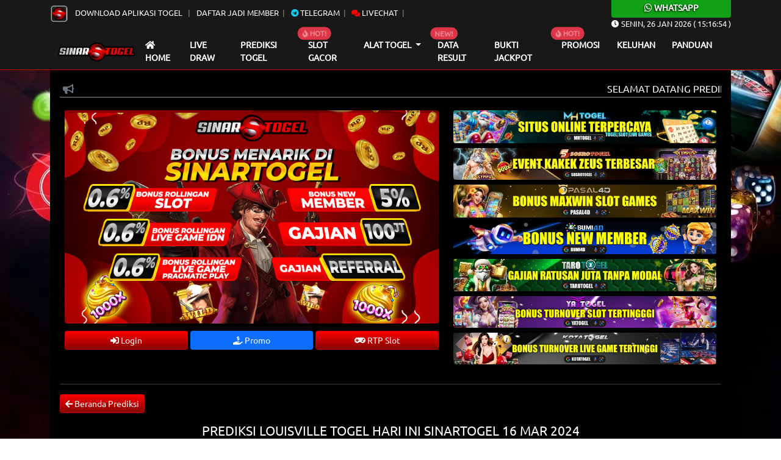

--- FILE ---
content_type: text/html; charset=UTF-8
request_url: https://prediksisinar09.com/?page=prediksi-togel&pasaran=louisville&tanggal=2024-03-16
body_size: 6535
content:
<!DOCTYPE html>
<html lang="id">

<head>
    <meta charset="UTF-8">
    <meta http-equiv="X-UA-Compatible" content="IE=edge">
    <meta name="viewport" content="width=device-width, initial-scale=1.0">
    <link rel="stylesheet" href="css/bootstrap.min.css">
    <link rel="stylesheet" href="css/owl.carousel.min.css">
    <link rel="stylesheet" href="css/owl.theme.default.min.css">
    <link rel="stylesheet" href="css/jquery.paginate.css">
    <link rel="stylesheet" href="https://cdn.jsdelivr.net/npm/swiper@9/swiper-bundle.min.css" />
    <link rel="stylesheet" href="css/blog-togel.css?v=81">
    <link rel="stylesheet" href="https://use.fontawesome.com/releases/v5.13.0/css/all.css">
    <link rel="stylesheet" href="https://cdnjs.cloudflare.com/ajax/libs/animate.css/4.1.1/animate.min.css" />
    <link rel="stylesheet" href="https://cdn.datatables.net/1.13.1/css/dataTables.bootstrap5.min.css">
    <link rel="icon" type="image/png" href="images/ico.png" sizes="192x192">
    <link rel="apple-touch-icon" sizes="180x180" href="images/ico.png">
    <link href="css/styleeditor.css" rel="stylesheet">


    <title>PREDIKSI TOGEL</title>
    <link rel="icon" type="image/png" href="https://ik.imagekit.io/aastlu4ye/SINAR4D.png?updatedAt=1707040922631" sizes="192x192">
<meta content='index, follow' name='robots'/>
<meta content='1 days' name='revisit-after'/>
<meta content='general' name='rating'/>
<meta content='id' name='geo.country'/>
<meta content='Indonesia' name='geo.placename'/>
<meta content='id' name='language'/>
<meta content='never' name='expires'/>
<meta content='ALL' name='SPIDERS'/>
<meta content='ALL' name='WEBCRAWLERS'/>
<meta content='always' name='revisit-after'/>
<meta content='global' name='distribution'/>
<meta content='sinartogel' name='author'/>
<meta content='all' name='Slurp'/>
<meta name="google-site-verification" content="Gxa5IhVlku0TqrQDCS8ynrv7iuA17LnkvMv6v4MckO0" />
<link rel="canonical" href="#" />
    <script src="https://code.jquery.com/jquery-3.6.0.js" integrity="sha256-H+K7U5CnXl1h5ywQfKtSj8PCmoN9aaq30gDh27Xc0jk=" crossorigin="anonymous"></script>
    <script src="js/jquery.paginate.js"></script>

    <style>
        body {
            background: url("/images/bg.webp") !important;
            background-size: cover !important;
            background-attachment: fixed !important;
            background-position-x: center !important;
            background-position-y: center !important;
        }
    </style>
</head>

<body>  

<div id="navmobile" class="sidenav d-lg-none">
  <a href="javascript:void(0)" class="closebtn" onclick="clsMobilenav()">&times;</a>
  <a class="home-m nav-m" href="/"> Home</a>
  <a class="livedraw-m  nav-m" href="?page=livedraw-togel">Live draw</a>
  <a class="prediksi-m  nav-m" href="?page=prediksi-mobile">Prediksi Togel</a>
  <a class="promosi-m  nav-m" target="_blank" href="https://sinarsuper.com/promotion">Promosi</a>
  <a class="data-m  nav-m" href="rtpterbaik01.com" target="_blank">Slot Gacor</a>
  <a class="data-m  nav-m" href="?page=data-keluaran-togel">Data Result</a>
  <a class="data-m  nav-m" href="?page=paito-togel-warna">Paito Warna</a>

  <div class="accordion accordion-flush" id="menumobileac">
  <div class="accordion-item bg-transparent">
    <h2 class="accordion-header" id="flush-headingOne">
      <a class="alat-m    nav-m" data-bs-toggle="collapse" data-bs-target="#flush-collapseOne" aria-expanded="false" aria-controls="flush-collapseOne">Alat Togel <i class="fas fa-chevron-circle-down"></i></a>
    </h2>
    <div id="flush-collapseOne" class="accordion-collapse collapse" aria-labelledby="flush-headingOne" data-bs-parent="#menumobileac">
      <div class="accordion-body">
        <a class="alat-m  nav-m" href="?page=bbfs">BB Generator</a>
        <a class="buku-mimpi-m  nav-m" href="?page=konversi-toto-sgp">Konv.Toto SGP</a>
        <a class="buku-mimpi-m  nav-m" href="?page=buku-mimpi-togel">Buku Mimpi</a>
       
      </div>
    </div>
  </div>
</div>

  <a class="alat-m  nav-m" href="?page=bukti-jp-member" target="_blank">Bukti Jackpot</a>
  <a class="alat-m  nav-m" href="?page=keluhan">Keluhan</a>
  <a class="tour-m  nav-m" target="_blank" href="?page=panduan">Panduan</a>
  
</div>


<div id="mains"> <!-- Main Body Nav -->

<header>

<div class="m-0 d-lg-none">
    <div class="bg-wa">
         <a target="_blank" href="https://api.whatsapp.com/send?phone=6282315107307"><h6 class="title-wa m-0"><i class="fab fa-whatsapp"></i> Whatsapp</h6></a>
    </div>
</div>

<div class="top-nav">
        <div class="container">
                <div class="d-flex justify-content-center justify-content-lg-between">

                <div class="wrap-list">
                    <ul class="top-list">
                        <li>
                         <a target="_blank" href="https://generator2.idns889.net/aplikasi_sinartogel.apk"><img src="images/icon-apk.webp" class="icon-apk" alt="icon apk"> Download Aplikasi Togel </a>
                        </li>
                        <li><a target="_blank" href="https://sinarsuper.com/">Daftar Jadi Member</a></li>
                        <li><a target="_blank" href="https://t.me/rsltsinartogel "><i class="fab fa-telegram text-info"></i> Telegram</a></li>
                        <li><a target="_blank" href="https://direct.lc.chat/19036076/"><i class="fas fa-comments text-warning"></i> Livechat</a></li>
                    </ul>
                </div>

                <div class="d-lg-block d-none">
                    
                </div>


                <div class="d-lg-block wa-desc d-none">
                    <div class="bg-wa rounded-bottom">
                        <a target="_blank" href="https://api.whatsapp.com/send?phone=6282315107307"><h6 class="title-wa m-0"><i class="fab fa-whatsapp"></i> Whatsapp</h6></a>
                    </div>
                    <p><i class="fas fa-clock"></i> <span id="Date"><span>xxxxx</span>, xx xxx xxxx</span> ( <span id="hours">00</span><span id="point">:</span><span id="min">00</span><span id="point">:</span><span id="sec">00</span> )</p>
                </div>

                </div>
            
        </div>
</div>

<div class="nav-bar d-none d-lg-block shadow">
    <div class="container">
        <!-- Navbar -->
        <nav class="navbar navbar-expand-lg navbar-dark">
                <div class="container-fluid">
                    <a style="margin-right: 7px !important;" class="navbar-brand" href="/">
                        <img src="/images/logo-blog.webp" class="img-fluid d-block mx-auto" alt="logo blog ">
                    </a>
                    <button class="navbar-toggler" type="button" data-bs-toggle="collapse" data-bs-target="#menubar" aria-controls="menubarcontent" aria-expanded="false" aria-label="Toggle navigation">
                    <span class="navbar-toggler-icon"></span>
                    </button>
                    <div class="collapse navbar-collapse" id="menubar">
                    <ul class="navbar-nav me-auto mb-2 mb-lg-0">
                        <li class="nav-item">
                        <a class="nav-link 
                                                    " aria-current="page" href="/"><i class="fas fa-home"></i> Home</a>
                        </li>
                        
                        <li class="nav-item">
                        <a class="nav-link " href="?page=livedraw-togel">Live draw</a>
                        </li>

                        <li class="nav-item">
                        <a class="nav-link active" href="?page=prediksi-togel">Prediksi Togel</a>
                        </li>

                        <li class="nav-item position-relative">
                        <span class="position-absolute notify translate-middle badge rounded-pill bg-danger">
                               <span class="blinks"><i class="fas fa-fire"></i> HOT!</span>
                            </span>
                        <a class="nav-link " target="_blank" href="rtpterbaik01.com">Slot Gacor</a>
                        </li>
                        
                        <li class="nav-item dropdown">
                        <a class="nav-link dropdown-toggle" href="#" id="menualattogel" role="button" data-bs-toggle="dropdown" aria-expanded="false">
                            Alat Togel
                        </a>
                        <ul class="dropdown-menu" aria-labelledby="menualattogel">
                            <li><a class="dropdown-item" href="?page=jadwal-togel">Jadwal Togel</a></li>
                            <li><a class="dropdown-item" href="?page=bbfs">Bbfs Generator</a></li>
                            <li><a class="dropdown-item" href="?page=buku-mimpi-togel">Buku Mimpi</a></li>
                            <li><a class="dropdown-item" href="?page=paito-togel-warna">Paito Togel Warna</a></li>
                            <li><a class="dropdown-item" href="?page=konversi-toto-sgp">Konversi Toto SGP</a></li>
                            
                            
                        </ul>
                        </li>

                        <li class="nav-item position-relative">
                            <span class="position-absolute notify translate-middle badge rounded-pill bg-danger">
                               <span class="blinks">NEW!</span> 
                            </span>
                        <a class="nav-link " href="?page=data-keluaran-togel">Data Result</a>
                        </li>
                        <li class="nav-item">
                        <a class="nav-link " href="?page=bukti-jp-member" target="_blank">Bukti Jackpot</a>
                        </li>
                        <li class="nav-item position-relative">
                        <span class="position-absolute notify translate-middle badge rounded-pill bg-danger">
                               <span class="blinks"><i class="fas fa-fire"></i> HOT!</span>
                            </span>
                        <a class="nav-link " target="_blank" href="https://sinarsuper.com/promotion">Promosi</a>
                        </li>
                        
                        <li class="nav-item">
                        <a class="nav-link " href="?page=keluhan">Keluhan</a>
                        </li>
                        <li class="nav-item">
                        <a class="nav-link " href="?page=panduan" target="_blank">Panduan</a>
                        </li>
                    </ul>

                    </div>
                </div>
            </nav>

        <!-- /Navbar -->
    </div>
</div>

</header>

<div class="container">
<div class="main position-relative">
    <button id="btn-up" class="btn btn-danger btn-up"><i class="fas fa-chevron-circle-up"></i></button>

    <div class="d-lg-none">
    <div class="container">

        <div class="main navbar-ms border-bottom border-dark">
            <div class="d-flex align-items-center justify-content-center">
                <div>
                   <a href="/"><img class="img-fluid" src="/images/logo-blog.webp" alt="logo blog mobile"></a>
                </div>

                <!-- <div onclick="openMobilenav()" class="navbar-icons">
                    <i class="fas fa-bars"></i>
                </div> -->

            </div>
        </div>


    </div>
</div>


    <div class="d-lg-none d-sm-block">
    <div class="container p-3">
        <div class="row g-2">
                <div class="col-6">
                        <div class="d-grid">
                            <a href="/" class="btn btn-sm btn-warning">Home</a>
                        </div>
                </div>

                <div class="col-6">
                        <div class="d-grid">
                            <a href="?page=livedraw-togel" class="btn btn-sm btn-warning">Livedraw</a>
                        </div>
                </div>

                <div class="col-6">
                        <div class="d-grid">
                            <a href="?page=prediksi-mobile" class="btn btn-sm btn-warning">Prediksi Togel</a>
                        </div>
                </div>

                <div class="col-6">
                        <div class="d-grid">
                            <a target="_blank" href="https://sinarsuper.com/promotion" class="btn btn-sm btn-warning">Promosi</a>
                        </div>
                </div>

                <div class="col-6">
                        <div class="d-grid">
                            <a href="?page=jadwal-togel" class="btn btn-sm btn-warning">Jadwal Togel</a>
                        </div>
                </div>

                <div class="col-6">
                        <div class="d-grid">
                            <a href="?page=data-keluaran-togel" class="btn btn-sm btn-warning">Data Result</a>
                        </div>
                </div>

                <div class="col-6">
                        <div class="d-grid">
                            <a href="rtpterbaik01.com" target="_blank" class="btn btn-sm btn-warning">Slot Gacor</a>
                        </div>
                </div>

                <div class="col-6">
                        <div class="d-grid">
                            <a href="?page=bbfs" class="btn btn-sm btn-warning">BB Generator</a>
                        </div>
                </div>

                <div class="col-6">
                        <div class="d-grid">
                            <a href="?page=paito-togel-warna" class="btn btn-sm btn-warning">Paito Warna</a>
                        </div>
                </div>

                <div class="col-6">
                        <div class="d-grid">
                            <a href="?page=konversi-toto-sgp" class="btn btn-sm btn-warning">Konv.Toto SGP</a>
                        </div>
                </div>

                <div class="col-6">
                        <div class="d-grid">
                            <a href="?page=buku-mimpi-togel" class="btn btn-sm btn-warning">Buku Mimpi</a>
                        </div>
                </div>

                <div class="col-6">
                        <div class="d-grid">
                            <a href="?page=bukti-jp-member" target="_blank" class="btn btn-sm btn-warning">Bukti Jackpot</a>
                        </div>
                </div>

                <div class="col-6">
                        <div class="d-grid">
                            <a href="?page=keluhan" class="btn btn-sm btn-warning">Keluhan</a>
                        </div>
                </div>

                <div class="col-6">
                        <div class="d-grid">
                            <a href="?page=panduan" target="_blank" class="btn btn-sm btn-warning">Panduan</a>
                        </div>
                </div>

        </div>
    </div>
</div>


    <div class="row">

        <!-- TitleBar -->
        <div class="col-lg-12 order-lg-1 mb-2">
                <div class="position-relative">
                    <div class="icon-teksberjalan">
                        <i class="fas fa-bullhorn text-secondary"></i>
                    </div>
                    <marquee class="text-uppercase" scrollamount="3" direction="left">Selamat Datang Prediksi SINARTOGEL, Situs Togel Online & Spin Gacor Terpercaya...</marquee>
                </div>
        </div>
        
        <!-- /TitleBar -->

        
            <!-- Mainbar -->
            <div class="col-lg-12 order-lg-3 mb-3">

                        <div class="row bg-mainslide p-2 justify-content-center">
                            <div class="col-lg-7">
                                     <div class="swiper slider-blog">
                                        <!-- Additional required wrapper -->
                                        <div class="swiper-wrapper">
                                            <!-- Slides -->

                                                <div class="swiper-slide">
                                                                <img data-src="https://banner-sinar.xyz/wp-content/uploads/2024/12/BANNER-SLIDER-SINAR-2.jpg" alt="slider 0" class="swiper-lazy rounded w-100" />
                                                                <div class="swiper-lazy-preloader"></div>
                                                            </div><div class="swiper-slide">
                                                                <img data-src="https://banner-sinar.xyz/wp-content/uploads/2024/12/BANNER-SLIDER-SINAR-3.jpg" alt="slider 1" class="swiper-lazy rounded w-100" />
                                                                <div class="swiper-lazy-preloader"></div>
                                                            </div>
                                            
                                        </div>
                                        <div class="swiper-pagination"></div>
                                    </div>

                                    <div class="row g-1 my-2">
                                            <div class="col d-grid">
                                                <a target="_blank" href="https://sinarsuper.com/" class="btn btn-sm btn-warning"><i class="fas fa-sign-in-alt"></i> Login</a>
                                            </div>

                                            <div class="col d-grid">
                                                <a target="_blank" href="https://sinarsuper.com/promotion" class="btn btn-sm btn-primary"><i class="fas fa-hand-holding-usd"></i> Promo</a>
                                            </div>

                                            <div class="col d-grid">
                                                <a target="_blank" href="rtpterbaik01.com" class="btn btn-sm btn-warning"><i class="fas fa-gamepad"></i> RTP Slot</a>
                                            </div>
                                    </div>


                            </div>

                            
                            <div class="col-lg-5">
                                      <a href="https://rebrand.ly/loginmhtogel" target="_blank">  <img src="https://banner-mh.xyz/wp-content/uploads/2025/01/MHTOGEL.jpg" class="img-fluid rounded mb-2" alt="banner blog togel  1"> </a>
                                    
                                      <a href="https://rebrand.ly/daftarsosro" target="_blank">  <img src="https://banner-mh.xyz/wp-content/uploads/2025/01/SOSROTOGEL.jpg" class="img-fluid rounded mb-2" alt="banner blog togel  2"> </a>
                                    
                                      <a href="https://rebrand.ly/login-pasal4d" target="_blank">  <img src="https://banner-mh.xyz/wp-content/uploads/2025/01/PASALTOGEL.jpg" class="img-fluid rounded mb-2" alt="banner blog togel  3"> </a>
                                    
                                      <a href="https://lnkl.st/zlw8zgfxbl" target="_blank">  <img src="https://banner-mh.xyz/wp-content/uploads/2025/01/BUMI1123.png" class="img-fluid rounded mb-2" alt="banner blog togel  4"> </a>
                                    
                                      <a href="https://lnkl.st/nw_4w2zo33" target="_blank">  <img src="https://banner-mh.xyz/wp-content/uploads/2025/01/TARO111.jpeg" class="img-fluid rounded mb-2" alt="banner blog togel  5"> </a>
                                    
                                      <a href="https://rebrand.ly/yadaftar" target="_blank">  <img src="https://banner-mh.xyz/wp-content/uploads/2025/01/YA11.png" class="img-fluid rounded mb-2" alt="banner blog togel  6"> </a>
                                    
                                      <a href="https://rebrand.ly/kotaregist" target="_blank">  <img src="https://banner-mh.xyz/wp-content/uploads/2025/01/KOTA111.jpg" class="img-fluid rounded mb-2" alt="banner blog togel  7"> </a>
                                    </div>                            

                        </div>

                        <hr>

                    <div class="text-start mb-3">
            <button type="button" onclick="history.back();" class="btn btn-sm btn-warning"><i class="fas fa-arrow-left"></i> Beranda Prediksi</button>
        </div><h3 class="text-center text-uppercase">PREDIKSI louisville TOGEL HARI INI SINARTOGEL 16 Mar 2024 </h3>
                    <hr class="w-75 d-block mx-auto"><div class="text-center wrap-pred">
                      <img class="img-fluid rounded my-3" width="120px " height="120px" src="images/icon-market/louisville.webp" />
                        <h5>✅ ANGKA MAIN:</h5>
                        <h4 class="text-warning">( 24796 )</h4>
                        <h5 class="my-2">TOP 4D (BB) :</h5>
                        <h4 class="text-warning">2479*2476*2497*2496*2467*2469</h4>
                        <h5 class="my-2">TOP 3D (BB) :</h5>
                        <h4 class="text-warning">247*249*246*274*279*276*294</h4>
                        <h5 class="my-2">TOP 2D (BB) :</h5>
                        <h4 class="text-warning">24*27*29*26*42*47*49*46*72</h4>

                        <h5 class="mt-4">COLOK BEBAS :</h5>
                        <h4 class="text-warning">4 / 6</h4>
                        <h5 class="my-2">COLOK 2D :</h5>
                        <h4 class="text-warning">79 / 47</h4>

                        <h5 class="my-2">SHIO JITU :</h5>
                        <h4 class="text-warning">Harimau</h4>
                        <img class="img-fluid" src="images/icon/Harimau.png" />
                  </div><p class="text-center mt-5 text-uppercase">Prediksi louisville sebelumnya:</p>  
            <hr class="w-75 d-block mx-auto">

            <div class="owl-carousel prediksi-sebelum my-3 owl-theme"><div class="item">
                            <div class="card">
                             <a href="?page=prediksi-togel&pasaran=louisville&tanggal=2026-01-26"> <img src="images/icon-market/louisville.webp" class="card-img-top" alt="prediksi louisville sebelumnya SINARTOGEL"></a>
                              <div class="card-body">
                               <a href="?page=prediksi-togel&pasaran=louisville&tanggal=2026-01-26"> <h6 class="card-title">Prediksi <span class="text-capitalize">louisville</span> 26 Jan 2026</h6></a>
                                <p class="card-text">Prediksi louisville sebelumnya pada tanggal 26 Jan 2026 di SINARTOGEL.</p>
                                  <div class="d-grid">
                                      <a href="?page=prediksi-togel&pasaran=louisville&tanggal=2026-01-26" class="btn btn-warning"><i class="fas fa-eye"></i> Lihat Prediksi</a>
                                  </div>
                              </div>
                        </div>  
                  </div><div class="item">
                            <div class="card">
                             <a href="?page=prediksi-togel&pasaran=louisville&tanggal=2026-01-25"> <img src="images/icon-market/louisville.webp" class="card-img-top" alt="prediksi louisville sebelumnya SINARTOGEL"></a>
                              <div class="card-body">
                               <a href="?page=prediksi-togel&pasaran=louisville&tanggal=2026-01-25"> <h6 class="card-title">Prediksi <span class="text-capitalize">louisville</span> 25 Jan 2026</h6></a>
                                <p class="card-text">Prediksi louisville sebelumnya pada tanggal 25 Jan 2026 di SINARTOGEL.</p>
                                  <div class="d-grid">
                                      <a href="?page=prediksi-togel&pasaran=louisville&tanggal=2026-01-25" class="btn btn-warning"><i class="fas fa-eye"></i> Lihat Prediksi</a>
                                  </div>
                              </div>
                        </div>  
                  </div><div class="item">
                            <div class="card">
                             <a href="?page=prediksi-togel&pasaran=louisville&tanggal=2026-01-24"> <img src="images/icon-market/louisville.webp" class="card-img-top" alt="prediksi louisville sebelumnya SINARTOGEL"></a>
                              <div class="card-body">
                               <a href="?page=prediksi-togel&pasaran=louisville&tanggal=2026-01-24"> <h6 class="card-title">Prediksi <span class="text-capitalize">louisville</span> 24 Jan 2026</h6></a>
                                <p class="card-text">Prediksi louisville sebelumnya pada tanggal 24 Jan 2026 di SINARTOGEL.</p>
                                  <div class="d-grid">
                                      <a href="?page=prediksi-togel&pasaran=louisville&tanggal=2026-01-24" class="btn btn-warning"><i class="fas fa-eye"></i> Lihat Prediksi</a>
                                  </div>
                              </div>
                        </div>  
                  </div><div class="item">
                            <div class="card">
                             <a href="?page=prediksi-togel&pasaran=louisville&tanggal=2026-01-23"> <img src="images/icon-market/louisville.webp" class="card-img-top" alt="prediksi louisville sebelumnya SINARTOGEL"></a>
                              <div class="card-body">
                               <a href="?page=prediksi-togel&pasaran=louisville&tanggal=2026-01-23"> <h6 class="card-title">Prediksi <span class="text-capitalize">louisville</span> 23 Jan 2026</h6></a>
                                <p class="card-text">Prediksi louisville sebelumnya pada tanggal 23 Jan 2026 di SINARTOGEL.</p>
                                  <div class="d-grid">
                                      <a href="?page=prediksi-togel&pasaran=louisville&tanggal=2026-01-23" class="btn btn-warning"><i class="fas fa-eye"></i> Lihat Prediksi</a>
                                  </div>
                              </div>
                        </div>  
                  </div><div class="item">
                            <div class="card">
                             <a href="?page=prediksi-togel&pasaran=louisville&tanggal=2026-01-22"> <img src="images/icon-market/louisville.webp" class="card-img-top" alt="prediksi louisville sebelumnya SINARTOGEL"></a>
                              <div class="card-body">
                               <a href="?page=prediksi-togel&pasaran=louisville&tanggal=2026-01-22"> <h6 class="card-title">Prediksi <span class="text-capitalize">louisville</span> 22 Jan 2026</h6></a>
                                <p class="card-text">Prediksi louisville sebelumnya pada tanggal 22 Jan 2026 di SINARTOGEL.</p>
                                  <div class="d-grid">
                                      <a href="?page=prediksi-togel&pasaran=louisville&tanggal=2026-01-22" class="btn btn-warning"><i class="fas fa-eye"></i> Lihat Prediksi</a>
                                  </div>
                              </div>
                        </div>  
                  </div><div class="item">
                            <div class="card">
                             <a href="?page=prediksi-togel&pasaran=louisville&tanggal=2026-01-21"> <img src="images/icon-market/louisville.webp" class="card-img-top" alt="prediksi louisville sebelumnya SINARTOGEL"></a>
                              <div class="card-body">
                               <a href="?page=prediksi-togel&pasaran=louisville&tanggal=2026-01-21"> <h6 class="card-title">Prediksi <span class="text-capitalize">louisville</span> 21 Jan 2026</h6></a>
                                <p class="card-text">Prediksi louisville sebelumnya pada tanggal 21 Jan 2026 di SINARTOGEL.</p>
                                  <div class="d-grid">
                                      <a href="?page=prediksi-togel&pasaran=louisville&tanggal=2026-01-21" class="btn btn-warning"><i class="fas fa-eye"></i> Lihat Prediksi</a>
                                  </div>
                              </div>
                        </div>  
                  </div><div class="item">
                            <div class="card">
                             <a href="?page=prediksi-togel&pasaran=louisville&tanggal=2026-01-20"> <img src="images/icon-market/louisville.webp" class="card-img-top" alt="prediksi louisville sebelumnya SINARTOGEL"></a>
                              <div class="card-body">
                               <a href="?page=prediksi-togel&pasaran=louisville&tanggal=2026-01-20"> <h6 class="card-title">Prediksi <span class="text-capitalize">louisville</span> 20 Jan 2026</h6></a>
                                <p class="card-text">Prediksi louisville sebelumnya pada tanggal 20 Jan 2026 di SINARTOGEL.</p>
                                  <div class="d-grid">
                                      <a href="?page=prediksi-togel&pasaran=louisville&tanggal=2026-01-20" class="btn btn-warning"><i class="fas fa-eye"></i> Lihat Prediksi</a>
                                  </div>
                              </div>
                        </div>  
                  </div><div class="item">
                            <div class="card">
                             <a href="?page=prediksi-togel&pasaran=louisville&tanggal=2026-01-19"> <img src="images/icon-market/louisville.webp" class="card-img-top" alt="prediksi louisville sebelumnya SINARTOGEL"></a>
                              <div class="card-body">
                               <a href="?page=prediksi-togel&pasaran=louisville&tanggal=2026-01-19"> <h6 class="card-title">Prediksi <span class="text-capitalize">louisville</span> 19 Jan 2026</h6></a>
                                <p class="card-text">Prediksi louisville sebelumnya pada tanggal 19 Jan 2026 di SINARTOGEL.</p>
                                  <div class="d-grid">
                                      <a href="?page=prediksi-togel&pasaran=louisville&tanggal=2026-01-19" class="btn btn-warning"><i class="fas fa-eye"></i> Lihat Prediksi</a>
                                  </div>
                              </div>
                        </div>  
                  </div><div class="item">
                            <div class="card">
                             <a href="?page=prediksi-togel&pasaran=louisville&tanggal=2026-01-18"> <img src="images/icon-market/louisville.webp" class="card-img-top" alt="prediksi louisville sebelumnya SINARTOGEL"></a>
                              <div class="card-body">
                               <a href="?page=prediksi-togel&pasaran=louisville&tanggal=2026-01-18"> <h6 class="card-title">Prediksi <span class="text-capitalize">louisville</span> 18 Jan 2026</h6></a>
                                <p class="card-text">Prediksi louisville sebelumnya pada tanggal 18 Jan 2026 di SINARTOGEL.</p>
                                  <div class="d-grid">
                                      <a href="?page=prediksi-togel&pasaran=louisville&tanggal=2026-01-18" class="btn btn-warning"><i class="fas fa-eye"></i> Lihat Prediksi</a>
                                  </div>
                              </div>
                        </div>  
                  </div><div class="item">
                            <div class="card">
                             <a href="?page=prediksi-togel&pasaran=louisville&tanggal=2026-01-17"> <img src="images/icon-market/louisville.webp" class="card-img-top" alt="prediksi louisville sebelumnya SINARTOGEL"></a>
                              <div class="card-body">
                               <a href="?page=prediksi-togel&pasaran=louisville&tanggal=2026-01-17"> <h6 class="card-title">Prediksi <span class="text-capitalize">louisville</span> 17 Jan 2026</h6></a>
                                <p class="card-text">Prediksi louisville sebelumnya pada tanggal 17 Jan 2026 di SINARTOGEL.</p>
                                  <div class="d-grid">
                                      <a href="?page=prediksi-togel&pasaran=louisville&tanggal=2026-01-17" class="btn btn-warning"><i class="fas fa-eye"></i> Lihat Prediksi</a>
                                  </div>
                              </div>
                        </div>  
                  </div><div class="item">
                            <div class="card">
                             <a href="?page=prediksi-togel&pasaran=louisville&tanggal=2026-01-16"> <img src="images/icon-market/louisville.webp" class="card-img-top" alt="prediksi louisville sebelumnya SINARTOGEL"></a>
                              <div class="card-body">
                               <a href="?page=prediksi-togel&pasaran=louisville&tanggal=2026-01-16"> <h6 class="card-title">Prediksi <span class="text-capitalize">louisville</span> 16 Jan 2026</h6></a>
                                <p class="card-text">Prediksi louisville sebelumnya pada tanggal 16 Jan 2026 di SINARTOGEL.</p>
                                  <div class="d-grid">
                                      <a href="?page=prediksi-togel&pasaran=louisville&tanggal=2026-01-16" class="btn btn-warning"><i class="fas fa-eye"></i> Lihat Prediksi</a>
                                  </div>
                              </div>
                        </div>  
                  </div><div class="item">
                            <div class="card">
                             <a href="?page=prediksi-togel&pasaran=louisville&tanggal=2026-01-15"> <img src="images/icon-market/louisville.webp" class="card-img-top" alt="prediksi louisville sebelumnya SINARTOGEL"></a>
                              <div class="card-body">
                               <a href="?page=prediksi-togel&pasaran=louisville&tanggal=2026-01-15"> <h6 class="card-title">Prediksi <span class="text-capitalize">louisville</span> 15 Jan 2026</h6></a>
                                <p class="card-text">Prediksi louisville sebelumnya pada tanggal 15 Jan 2026 di SINARTOGEL.</p>
                                  <div class="d-grid">
                                      <a href="?page=prediksi-togel&pasaran=louisville&tanggal=2026-01-15" class="btn btn-warning"><i class="fas fa-eye"></i> Lihat Prediksi</a>
                                  </div>
                              </div>
                        </div>  
                  </div><div class="item">
                            <div class="card">
                             <a href="?page=prediksi-togel&pasaran=louisville&tanggal=2026-01-14"> <img src="images/icon-market/louisville.webp" class="card-img-top" alt="prediksi louisville sebelumnya SINARTOGEL"></a>
                              <div class="card-body">
                               <a href="?page=prediksi-togel&pasaran=louisville&tanggal=2026-01-14"> <h6 class="card-title">Prediksi <span class="text-capitalize">louisville</span> 14 Jan 2026</h6></a>
                                <p class="card-text">Prediksi louisville sebelumnya pada tanggal 14 Jan 2026 di SINARTOGEL.</p>
                                  <div class="d-grid">
                                      <a href="?page=prediksi-togel&pasaran=louisville&tanggal=2026-01-14" class="btn btn-warning"><i class="fas fa-eye"></i> Lihat Prediksi</a>
                                  </div>
                              </div>
                        </div>  
                  </div><div class="item">
                            <div class="card">
                             <a href="?page=prediksi-togel&pasaran=louisville&tanggal=2026-01-13"> <img src="images/icon-market/louisville.webp" class="card-img-top" alt="prediksi louisville sebelumnya SINARTOGEL"></a>
                              <div class="card-body">
                               <a href="?page=prediksi-togel&pasaran=louisville&tanggal=2026-01-13"> <h6 class="card-title">Prediksi <span class="text-capitalize">louisville</span> 13 Jan 2026</h6></a>
                                <p class="card-text">Prediksi louisville sebelumnya pada tanggal 13 Jan 2026 di SINARTOGEL.</p>
                                  <div class="d-grid">
                                      <a href="?page=prediksi-togel&pasaran=louisville&tanggal=2026-01-13" class="btn btn-warning"><i class="fas fa-eye"></i> Lihat Prediksi</a>
                                  </div>
                              </div>
                        </div>  
                  </div><div class="item">
                            <div class="card">
                             <a href="?page=prediksi-togel&pasaran=louisville&tanggal=2026-01-12"> <img src="images/icon-market/louisville.webp" class="card-img-top" alt="prediksi louisville sebelumnya SINARTOGEL"></a>
                              <div class="card-body">
                               <a href="?page=prediksi-togel&pasaran=louisville&tanggal=2026-01-12"> <h6 class="card-title">Prediksi <span class="text-capitalize">louisville</span> 12 Jan 2026</h6></a>
                                <p class="card-text">Prediksi louisville sebelumnya pada tanggal 12 Jan 2026 di SINARTOGEL.</p>
                                  <div class="d-grid">
                                      <a href="?page=prediksi-togel&pasaran=louisville&tanggal=2026-01-12" class="btn btn-warning"><i class="fas fa-eye"></i> Lihat Prediksi</a>
                                  </div>
                              </div>
                        </div>  
                  </div></div><div class="my-3"></div>
            </div>
            <!-- /Mainbar -->


        <!-- Sidebar -->
            <!-- <div class="col-lg-3 order-lg-2 mb-3">
                        <img src="images/slotgif.gif" width="230" alt="">
                        <hr>
                        <div id="rtpslot"></div>

                    <div id="dindongwrap">
                        <img src="images/dindo.gif" class="img-fluid title-img">
                        <div class="my-2" id="dindong-game"><img src="images/loading.gif" width="50" alt="loading"> </div>
                    </div>
                    
            </div> -->
        <!-- /Sidebar -->

        <div class="col-lg-12 order-lg-3">
            <hr class="w-75 d-block mx-auto" />
             <h1 style="text-align: center;"> <span style="font-family: Helvetica Neue, -apple-system, BlinkMacSystemFont, Segoe UI, Roboto, Arial, Noto Sans, sans-serif, Apple Color Emoji, Segoe UI Emoji, Segoe UI Symbol, Noto Color Emoji;"><span style="font-size: 18px; font-weight: 400; white-space-collapse: preserve;">SELAMAT DATANG DI SITUS TOGEL ONLINE DAN SPIN GACOR TERPERCAYA Sebagai Platform Togel Terbesar dan terbaik di Indonesia, Sinartogel juga akan memberikan layanan terbaik selama 24 jam. Tim Layanan Pelanggan yang kami pekerjakan untuk melayani Anda tentunya kami pilih dari pilihan terbaik yang ada dengan pengalaman 10 tahun dalam melayani para pelanggan. Jika ada masalah apapun yang sedang Anda alami dari mendaftar, deposit, withdraw atau pertanyaan seputar permainan yang ada di Sinartogel dapat Anda tanyakan melalui Live Chat / Live Support kami. Tidak hanya menu Live Chat, kami juga menyediakan berbagai macam penyedia obrolan online seperti Whatsapp, Line, telegram, atau melalui Telepon. Informasi lainnya mengenai situs Sinartogel yang menggunakan server IDN TOTO tentunya harus selalu meningkatkan kualitas situs kami demi kenyamanan para anggota. Maka dari itu kami akan selalu melakukan perawatan mingguan yang selalu dilakukan pada hari kamis mulai pukul 07:00 WIB hingga pukul 10:00 WIB di pagi hari. Perawatan ini menunjukkan betapa pedulinya dan profesionalnya kami sebagai agen togel yang menyediakan sarana bertaruh togel online untuk para pemain togel. </span></span></h1>        </div>

</div>
</div>
</div>


<footer class="text-center text-light py-3">
    <div class="container d-flex justify-content-center">
        <p>Copyright &copy; <p class="mx-1">2026</p>                        <p>SinarTogel Bandar Togel Online</p>                    </p>
    </div>
</footer>

</div> <!-- /Main Body Nav -->

<!-- Kontak aktif -->
<div class="modal fade" id="kontakus" tabindex="-1" aria-labelledby="kontaklabel" aria-hidden="true">
  <div class="modal-dialog">
    <div class="modal-content">
      <div class="modal-header">
        <h5 class="modal-title" id="kontaklabel"><i style="font-size: 0.9rem;" class="fas bg-danger text-light rounded-circle p-2 fa-phone-alt"></i> Hubungi Kami:</h5>
      </div>
      <div class="modal-body">
            <p><strong>WA : <a href="https://wa.me/6282163994042" rel="noopener noreferrer" target="_blank">+6282315107307</a></strong></p>      </div>
      <div class="modal-footer">
        <button type="button" class="btn btn-danger" data-bs-dismiss="modal"><i class="fas fa-check"></i> Selesai</button>
      </div>
    </div>
  </div>
</div><script src="https://cdn.jsdelivr.net/npm/popper.js@1.16.1/dist/umd/popper.min.js" integrity="sha384-9/reFTGAW83EW2RDu2S0VKaIzap3H66lZH81PoYlFhbGU+6BZp6G7niu735Sk7lN" crossorigin="anonymous"></script>
<script src="js/bootstrap.min.js"></script>
<script src="js/owl.carousel.js"></script>
<script src="https://cdn.datatables.net/1.13.1/js/jquery.dataTables.min.js"></script>
<script src="https://cdn.datatables.net/1.13.1/js/dataTables.bootstrap5.min.js"></script>
<script src="js/jquery.easing.min.js"></script>
<script src="js/jquery.easy-ticker.js"></script>
<script src="js/pagination.min.js"></script>
<script src="https://cdn.jsdelivr.net/npm/swiper@9/swiper-bundle.min.js"></script>
<script src="js/blog-tgel.js"></script>
<script>
</script><script defer src="https://static.cloudflareinsights.com/beacon.min.js/vcd15cbe7772f49c399c6a5babf22c1241717689176015" integrity="sha512-ZpsOmlRQV6y907TI0dKBHq9Md29nnaEIPlkf84rnaERnq6zvWvPUqr2ft8M1aS28oN72PdrCzSjY4U6VaAw1EQ==" data-cf-beacon='{"version":"2024.11.0","token":"5ae8cc90687644dfa314e74ea32b2ecc","r":1,"server_timing":{"name":{"cfCacheStatus":true,"cfEdge":true,"cfExtPri":true,"cfL4":true,"cfOrigin":true,"cfSpeedBrain":true},"location_startswith":null}}' crossorigin="anonymous"></script>
</body>
</html>




<!-- TIGER DEVS COPYRIGHT -->

--- FILE ---
content_type: text/css
request_url: https://prediksisinar09.com/css/blog-togel.css?v=81
body_size: 4491
content:
@font-face {
    font-family: "ubuntu1";
    src: url("../fonts/Ubuntu-Regular.ttf");
}

.title-main > h1, h2, h3, h4, h5, h6 {
    font-size: 1.3rem;
    margin-bottom: 0.9rem;
}

:root {
    --first-color: #c40000;
    --second-color: #750000;
    --third-color: #fd0202;
    --fourth-color: #860101;
    --fifth-color: #cc0202;
    --sixth-color: #fff;
    --dark-color: #000;
    --navbar-color: #181818;
}

body{
    background: url("../images/bg.webp");
    background-size: cover !important;
    background-attachment: fixed !important;
    background-position-x: center !important;
    background-position-y: center !important;
    background-color: rgb(15, 15, 15);
    font-family: "ubuntu1";
}

.title-main > p {
    font-size: 0.9rem;
    line-height: 0.9rem;
}

.showgames{
    display: none;
}

.bg-wa {
    background: #11a116;
}

.title-wa {
    text-align: center;
    font-weight: bold;
    font-size: 0.9rem;
    font-weight: bold;
    color: #fff;
    padding: 8px;
    text-shadow: -1px 1px 3px #000000 !important;
    text-transform: uppercase;

}

.icon-providers {
    background: var(--third-color);
    padding: 10px;
    border-radius: 5px;
}
.icon-providers:hover {
    cursor: pointer;
    background: var(--fourth-color);
}

.icon-providers > img {
    width: 70px;
}

center {
    font-size: 1.2rem;
}

.table-jadwal {
    font-size: 12px !important;
}

@font-face {
    font-family: 'font-dig';
    src: url("../fonts/Audiowide-Regular.ttf");
}

.res-pasaran {
    padding: 2px;
    color: var(--sixth-color);
    text-align: center;
}

.bg-angka {
    background-color: var(--dark-color);
}

.res-pasaran h3 {
    padding: 0;
    margin: 0;
    color: var(--sixth-color);
    letter-spacing: 0.2rem;
    font-size: 2.8rem;
    font-family: 'font-dig';

 background: linear-gradient(90deg, var(--third-color) 50%, transparent 50%), linear-gradient(90deg, var(--third-color) 50%, transparent 50%), linear-gradient(0deg, var(--third-color) 50%, transparent 50%), linear-gradient(0deg, var(--third-color) 50%, transparent 50%);
  background-repeat: repeat-x, repeat-x, repeat-y, repeat-y;
  background-size: 8px 2px, 8px 2px, 2px 8px, 2px 8px;
  background-position: 0px 0px, 200px 100px, 0px 100px, 200px 0px;
  padding: 5px;
  animation: border-dance 15s infinite linear;
}

@keyframes border-dance {
    0% {
      background-position: 0px 0px, 100% 100%, 0px 100%, 100% 0px;
    }
    100% {
      background-position: 100% 0px, 0px 100%, 0px 0px, 100% 100%;
    }
  }

.res-pasaran p {
    margin: 0;
    font-size: 0.9rem;
    padding: 0;
}

.table-jadwal tbody > tr > th {
    text-align: center !important;
}

.text-btnlivedraw {
    font-size: 0.9rem;
}


.card-game {
    background: linear-gradient(0deg, var(--second-color) 0%, var(--first-color) 100%);;
    border: 2px solid var(--first-color);
    color: var(--dark-color);
    font-weight: bold;
    border-radius: 10px;
    padding: 0.6rem;
}

.top-nav {
    padding: 9px;
    font-size: 0.8rem;
    text-transform: uppercase;
    background: #181818;
    color: #fff;
    height: 53px;

}

.text-pasar {
    font-size: 1rem !important;
}

.chatbox {
    overflow: scroll;
    overflow-x: hidden;
    height: 350px;
    background: rgb(236, 236, 236);
    padding: 10px;
    width: 100%;
}

.btn-close {
    background-color: #ff0019;
}

.receiver, .sender {
    font-size: 0.9rem;
    font-weight: bold;
    border-radius: 5px;
    padding: 7px;
    width: 250px;
    margin-top: 5px;
    margin-bottom: 5px;
}

.sender {
    background: rgb(235, 181, 6);
    color: #000;
    text-align: left !important; 
}

.receiver {
    background: #242424;
    color: #fff;
}

.receiver h2, .sender h2 {
    font-size: 1rem;
}

.nav-bar {
    background: var(--navbar-color);
    border-bottom: 1px solid var(--first-color);
    color: #fff;
    font-size: 1rem;
    padding: 0.1rem;
}

.navbar-brand {
    margin-right: -2rem !important;
    width: 9rem;
}
.navbar {
    padding-top: 0rem !important;
    padding-bottom: 0rem !important;
}
.nav-link {
    font-size: 0.9rem;
    color: #fff !important;
    text-transform: uppercase;
    font-weight: 600;
    margin-right: 0.7rem;
}

#hoho {
    list-style-type: none;
    margin: 0;
    padding-left: 6.3rem;
}

#hoho li {
    font-size: 0.78rem;
}

#hoho li:hover {
    color: var(--first-color);
    cursor: pointer;
}

.winner-wrapper {
    border: var(--fifth-color) 1px solid;
    padding: 0.37rem;
    position: relative;
    border-radius: 7px;
    z-index: 13;
}

.bg-mainslide {
    background: #000;
}

.label-winner {
    position: absolute;
    background: var(--fifth-color);
    color: var(--sixth-color);
    padding: 0.37rem;
    left: 1px;
    font-weight: bold;
    font-size: 0.7rem;
    top: 1px;
    z-index: -99;
}

.swiper-pagination-progressbar-fill {
    background: var(--fourth-color) !important;
}

.bg-warning, .btn-warning, .btn-dark {
    color: var(--sixth-color) !important;
    background: var(--third-color) !important;
    border-color: var(--fifth-color) !important;
    background: linear-gradient(0deg, var(--fourth-color) 0%, var(--third-color) 100%) !important;
}


.btn-warning:hover {
    background: var(--fourth-color) !important;
}

.activebtnn {
    background: var(--second-color) !important;
}

.text-warning {
    color: var(--third-color) !important;
}

.active {
    color: #ffffff !important;
    font-weight: 700;
}
.nav-link{
    background: #13131300;
    padding: 8px;
    border-radius: 10px;
}

.keluaran th {
    color: #000;
    padding: 10px 5px;
    border-bottom: 1px solid #fff;
    border: 1px solid #FFF;
    font-size: 15px;
    text-shadow: 1px 1px 0px #ffffff;
    background-image: linear-gradient(to bottom, rgba(0,0,0,1) 0%, #ffffff 50%, rgba(0,0,0,1) 100%);
}

.nav-link:hover {
    background: #ffffff !important;
    color: black !important;
    border-radius: 0px;
}

a, a:hover {
    color: inherit;
    text-decoration: none;
}

.badge-result {
    position: absolute;
    right: 0;
    top: 0;
}

.notify{
    left: 20%;
}

.icon-apk {
    width: 30px;
    margin-right: 0.5rem;
}

.top-list {
    list-style-type: none;
    padding: 0;
    margin: 0;
}

.wrap-pred h5 {
    word-wrap: break-word;
    white-space: normal;
}

.top-list> li {
    display: inline-block;
    margin-right: 0.4rem;
}

#loading {
    display: none;
}

.top-list> li::after {
    content: "|";
    margin-left: 0.4rem;
    color: #868686;
}

@media only screen and (max-width: 600px) {

    .top-list> li {
        margin-right: 0;
        text-align: left;
        font-size: 0.7rem;
    }

}

.card-body {
    color: #000 !important;
}

.resballs {
    font-size: 1.4rem;
    font-weight: bold;
}

.balls {
    font-size: 1.7rem !important;
}
.ball-result {
    font-size: 1.4rem !important;
}
.resultnum {
    font-size: 1rem;
}

.span-result-xs {
    font-weight: bold;
}

.result {
   font-size: 1.3rem;
   font-weight: bold;
}

.main {
    background: #000;
    color: #fff;
    padding: 1rem;
}

.btn-small {
    font-size: 0.8rem;
    color: var(--sixth-color);
    padding: 4px 7px;
    border-radius: 2px;
    font-weight: 700;
    text-transform: uppercase;
    background: linear-gradient(0deg, var(--first-color) 0%, var(--fourth-color) 100%);
    border-color: var(--third-color) !important;
    text-align: center;
}

marquee {
    border-bottom: 1px solid rgb(151, 151, 151);
    padding: 2px;
    
}

.icon-teksberjalan {
    position: absolute;
    background: #000;
    padding: 2px;
    padding-right: 6px;
    padding-left: 6px;
    top: 0;
    left: -1px;
    z-index: 999;
}

.border-game {
    border: 2px solid var(--third-color);
}

@media only screen and (max-width: 283px) {
    .btn-small {
        font-size: 0.6rem;
    }
}

@media only screen and (max-width: 600px) {
    .prediksi-title {
        font-size: 0.8rem !important;
    }

    .btn-lihat {
        font-size: 0.6rem;
    }

    .top-nav {
        height: 75px;
    }

    .img-mobile {
        width: 35px;
    }

    .title-mb-prediksi h2 {
        font-size: 1rem;
        padding: 0;
        margin: 0;
    }

    .navbar-ms {
        background: none !important;
    }

    .p-prediksi a {
        font-size: 0.9rem;
    }
}

.title-mb-prediksi {
    background: #222222;
    padding: 8px;
}

.p-prediksi {
    padding: 4px 8px;
    border: 1px solid var(--third-color);
    border-radius: 5px;
}



.btn-up {
    position: fixed;
    bottom: 5%;
    right: 3%;
    font-size: 1.2rem;
    z-index: 999;
    display: none;
}

.result-pasaran {
    width: 800px;
    height: 900px;
    max-width: 100%;
}

.blinks {
    animation: blinking 0.8s linear infinite;
}
  
  @keyframes blinking {
    50% {
      opacity: 0;
    }
  }

.content-nav {
    display: flex !important;
    justify-content: center !important;
}

.bbkomwrap {
    width: 320px !important;
}

.info-market {
    position: absolute;
    top: 5px;
    right: 5px;
}

.info-market i {
    font-size: 1.1rem;
}

.info-ttp {
    font-size: 1rem;;
    font-weight: bold;
    text-align: center;
    margin: 0;
    padding: 0;
}

@media only screen and (max-width: 700px) {
    .title-img {
        display: block;
        margin-left: auto;
        margin-right: auto;
    }

    .res-pasaran h3 {
        color: var(--sixth-color);
        font-size: 3.3rem;
    }

    .paito-picker {
        display: block;
        margin-left: auto;
        margin-right: auto;
    }

    .title-paito {
        font-size: 1.1rem;
    }

    .res-pasaran p {
        font-size: 1.1rem;
    }

    .bbkomwrap {
        width: 100% !important;
     }

    .title-main > p {
        line-height: 1.2rem;
    }

    .wrap-list {
        display: flex;
        justify-content: center;
        text-align: center;
    }

    .top-list> li {
        margin-bottom: 0.3rem;
    }

    .top-list> li::before {
        content: "|";
        margin-right: 0.4rem;
        color: #868686;
    }

    .nav-link {
        padding: 0.5rem;
        padding-bottom: 0.5rem;
        margin-bottom: 0.7rem;
        background: none;
        border-bottom: 1px solid #fff;
    }

    
  }

  .percent{
    height: 20px;
    display: flex;
    overflow: hidden;
    line-height: 0;
    font-size: .75rem;
    background-color: #e9ecef;
    /* border-radius: .25rem; */
    position: relative;
    z-index: 1;
    border-radius: 18px;
    width: 90%;
    margin: 0 auto;
}

.percent p{
    z-index: 15;    
    position: absolute;
    text-align: center;
    width: 100%;
    font-size: 12px;
    font-weight: bold;
    transform: translateY(10px);
    color: black;
}

strong {
    color: var(--third-color) !important;
}

.percent-bar{
    /* background-color: #ffc107; */
    background-image: linear-gradient(45deg,rgba(255,255,255,.15) 25%,transparent 25%,transparent 50%,rgba(255,255,255,.15) 50%,rgba(255,255,255,.15) 75%,transparent 75%,transparent);
    background-size: 0.7rem 0.7rem;
    display: -ms-flexbox;
    display: flex;
    -ms-flex-direction: column;
    flex-direction: column;
    -ms-flex-pack: center;
    justify-content: center;
    overflow: hidden;
    color: #fff;
    text-align: center;
    white-space: nowrap;
    /* background-color: #007bff; */
    transition: width .6s ease;
    -webkit-animation: progress-bar-stripes 2s linear infinite;
    animation: progress-bar-stripes 1s linear infinite;
    /* animation: ; */
    z-index: 10;
}

.good{
    background-color: #ffc107;
}

.great{
    background-color: #28a745;
}

.bad{
    background-color: #dc3545;
}

.prediksi-card {
    background-color: #161616;
    padding: 15px;
}

.prediksi-title {
    font-size: 1.1rem;
    text-transform: uppercase;
}

.prediksi-desc {
    font-size: 0.9rem;
}

.active-pasaran {
    border: 1px solid transparent;    
    -webkit-transition: border 0.1s linear, box-shadow 0.1s linear;
    -moz-transition: border 0.1s linear, box-shadow 0.1s linear;
    transition: border 0.1s linear, box-shadow 0.1s linear;
}

.active-pasaran.glowing {
    border-color: #ffc400;
    -webkit-box-shadow: 0 0 10px #ffc400;
    -moz-box-shadow: 0 0 10px #ffc400;
    box-shadow: 0 0 10px #ffc400;
}

.page.active {
    color: #fff !important;
    background: var(--third-color);
}

.sidenav {
    height: 100%;
    width: 0;
    position: fixed;
    z-index: 1;
    top: 0;
    right: 0;
    background-color: #111;
    overflow-x: hidden;
    transition: 0.5s;
    padding-top: 60px;
  }
  
  .sidenav .nav-m {
    background-image: url("../images/spritesheet.png");
    background-repeat: no-repeat;
    position: relative;
    display: block;
    font: bold 15px/43px arial, sans-serif;
    padding: 0 10px 0 40px;
    color: #FFF;
    height: 40px;
    width: 186px;
    z-index: 9;
    transition: all .1s ease-out;
    -webkit-transition: all .1s ease-out;
    text-transform: uppercase;
    transition: 0.3s;
  }

  .home-m {
    background-position: 8px 10px;
  }

  .livedraw-m {
    background-position: 8px -150px;
  }

  .data-m {
    background-position: 8px -110px;
  }

  .alat-m {
    background-position: 8px -310px;
  }

  .prediksi-m {
    background-position: 8px -270px;
  }

  .promosi-m {
    background-position: 8px -230px;
  }

  .buku-mimpi-m {
    background-position: 8px -70px;
  }

  .tour-m {
    background-position: 8px -30px;
  }

  .jadwal-m {
    background-position: 8px -190px;
  }
  
  .sidenav a:hover {
    color: #f1f1f1;
  }
  
  .sidenav .closebtn {
    position: absolute;
    top: 0;
    right: 25px;
    color: #fff;
    font-size: 36px;
    margin-left: 50px;
  }
  
  .navbar-icons i {
      font-size: 1.7rem;
  }

  #table-paito {
    border-collapse: collapse;
    background: #fff;
  }

  #table-paito td {
    border: 1px solid #d9d9d9;
    text-align: center;
    padding: 0;
    width: 20px;
  }

  .btn-hapuspaito {
    width: 70px;
    border: none;
    height: 25px;
  }

  .box-color {
    width: 55px;
    height: 25px;
  }
  .aqua {
    background-color: aqua;
  }
  .gold {
    background-color: gold;
  }
  .lgreen{
    background-color: lightgreen;
  }
  .dpink {
    background-color: deeppink;
  }
  .violet {
    background-color: violet;
  }
  .turto {
    background-color: turquoise;
  }
  .orange {
    background-color: orange;
  }

  .tble {
    background-color: #fff;
  }

  #color-selector p {
    clear: both;
}

  .table-wrap {
    width: 100%;
    max-width: 100%;
    margin-bottom: 1rem;
    background-color: transparent;
  }

  .table-paito tr:nth-last-child(5n+1) td {
    background: #e8e4e7;
  }

.addi-paito {
    background: none repeat scroll 0 0 #ffffff;
    color: #d7d1d1;
    font-weight: normal;
}

.e1, .e2, .e3, .e4, .e5, .e6, .e7, .e8, .e9, .e0 {
    background-color: #ff4d4d !important;
    border-radius: 0px;
    color: white;
}
.k1, .k2, .k3, .k4, .k5, .k6, .k7, .k8, .k9, .k0 {
    background-color: green !important;
    border-radius: 0px;
    color: white;
}
.c1, .c2, .c3, .c4, .c5, .c6, .c7, .c8, .c9, .c0 {
    background-color: blue !important;
    border-radius: 0px;
    color: white;
}
.a1, .a2, .a3, .a4, .a5, .a6, .a7, .a8, .a9, .a0 {
    background-color: orange !important;
    border-radius: 0px;
    color: white;
}

.j1, .j2, .j3, .j4, .j5, .j6, .j7, .j8, .j9, .j0 {
    background-color: #910303 !important;
    border-radius: 0px;
    color: white;
}

.head th {
    vertical-align: top;
    border: 1px solid #AAA;
    font-size: 0.875rem;
    background-color: #bbbbbb;
    border-top: 1px solid #dee2e6;
}

  .table-paito {
    color: #000;
    background: white none repeat scroll 0 0;
    margin: 10px;
    margin-left: -5px;
  }


  
  @media screen and (max-height: 450px) {
    .sidenav {padding-top: 15px;}
    .sidenav a {font-size: 18px;}

  }

  .bg-head-turnamen {
      background: url("../images/bg-turnamen.jpg") top center;
      background-size: cover;
      padding: 15px;
  }

  .close-turnamen {
      font-size: 3.6rem;
  }

  .title-turnamen {
      font-weight: 700;
      font-size: 2.6rem;
      padding-left: 7.2rem;
  }

.title-leaderboard {
    font-size: 2.4rem;
    font-weight: 700;
    text-align: center;
}

.leaderboard-card {
    background: rgb(29, 29, 29);
    border-color: #111;
    border: 1px solid;
    border-radius: 5px;
    padding: 5px;
    color: #fff;
    text-align: center;
}

.link-syarat {
    font-weight: 700;
    font-size: 1.2rem;
    text-transform: uppercase;
}


.leaderboard-date {
    color: #3384fd;
    font-weight: bold;
}

.daftar-pemenang {
    width: 15rem;
    text-align: center;
}

.daftar-pemenang h5 {
    font-weight: bold;
    margin-top: 0.3rem;
    font-size: 1rem;
}

  @media only screen and (max-width: 600px) {
    .title-turnamen {
        font-size: 1.2rem;
        margin-top: 0.6rem;
        padding-left: 0;
    }

    .input-konv {
        width: 30px !important;
    }

    .bg-head-turnamen {
        background-position: center center;
    }

    .close-turnamen {
        font-size: 1.8rem;
    }

    .leaderboard-card {
        padding: 4px;
    }

    .leaderboard-card h4 {
        font-size: 1rem;
    }

    .daftar-pemenang h5 { 
        font-size: 0.9rem;
    }


  }

  input.cari {
    width: 53px;
    text-align: center;
    color: red;
    margin-right: 4px;
    font-weight: bold;
    background: #f0f7f2;
}

@media (max-width: 767px) {
    .paito-num {
        font-size: 12px !important;
    }
    .head th {
        font-size: 12px !important;
        background-color: #bbbbbb;
    }

    .addi-paito {
        width: 2px !important;
        
    }

    .paito-num {
        background-color: #fff;
        font-weight: bold;
    }
}

.input-konv {
    width: 50px;
    height: 30px;
    border: none;
    text-align: center;
    border-radius: 4px;
}

.wa-desc {
    margin-top: -13px;
}

.form-sgptoto {
    background: url("../images/bg-toto.png") no-repeat;
    background-position: center center;
    background-size: 100% 100%;
    padding: 10px;
    font-weight: bold;
    text-align: center;
    color: #000;
}

.hasil{
    font-size: 2rem;
}

.tt-title {
    font-size: 0.8rem;
}

.blocklive, .blocklive-prize{
    padding: 5px;
    text-align: center;
}

.blocklive-prize {
    background-color: #000;
    border: 1px solid #ffba00;
    color : #ffba00;
}

.blocklive-prize h5 {
    font-weight: bold;
    font-size: 1.2rem;
}

.blocklive {
    background-color: #0b0b0b;
    border: 1px solid #7e7e7e;
}

.blocklive h5 {
    font-size: 1.2rem;
    font-weight: bold;
}

.main-live {
    background: #2b2928;
    color: #fff;
}

.tototd {
    font-size: 1.2rem;
}

.infotxt {
    color: #fff;
    text-align: center;
    font-size: 0.9rem;
    font-style: italic;
}